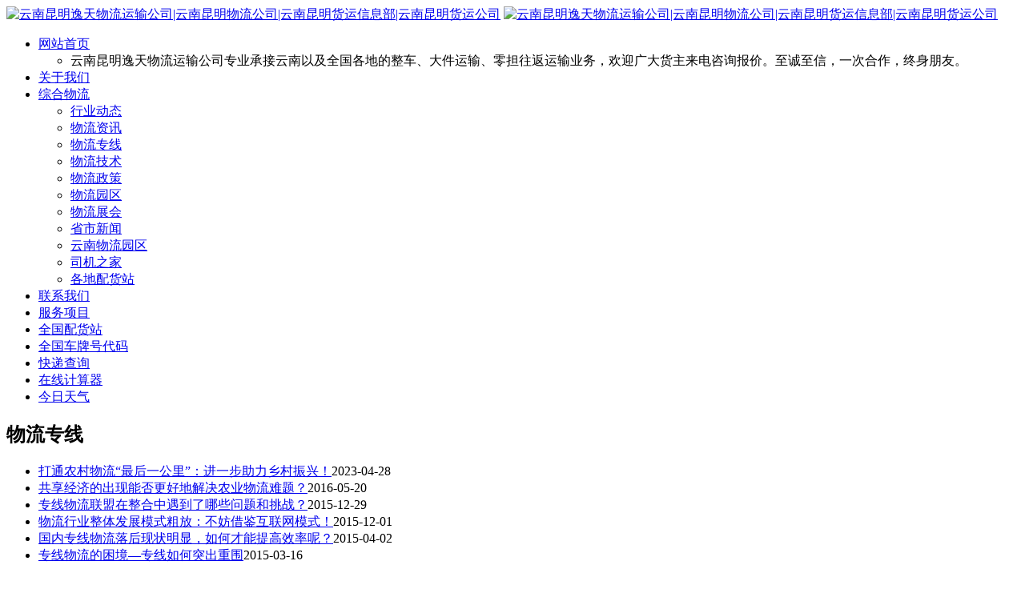

--- FILE ---
content_type: text/html; charset=UTF-8
request_url: http://www.mebang.net/tag/wuliuzhuanxian1/
body_size: 6151
content:
<!DOCTYPE html><html><head><meta charset="UTF-8" /><title>物流专线 - 云南昆明逸天物流运输公司</title><meta name="keywords" content="云南昆明信息部、云南昆明货运公司、云南昆明物流公司、云南昆明挖机运输、云南昆明大件运输、云南昆明设备运输、云南昆明运输公司" /><meta name="description" content="云南昆明逸天物流运输公司是一家主营国内长短途货运业务的物流公司，提供全国货物运输、中转、配送服务。经过多年的发展，公司规模日益壮大。愿与广大新老朋友携手共进，同创美好未来。" /><meta http-equiv="Cache-Control" content="no-transform" /> <meta http-equiv="Cache-Control" content="no-siteapp" /> <meta name="viewport" content="width=device-width" /><link rel="stylesheet" href="http://www.mebang.net/wp-content/themes/qimeng-blue/style.css" type="text/css" media="screen" /><link rel="profile" href="http://gmpg.org/xfn/11" /><!--[if lt IE 9]><![endif]--><script type="text/javascript">var Sys = {};var ua = navigator.userAgent.toLowerCase();if (window.ActiveXObject) { document.body.oncopy = function() { event.returnValue = false; var t = document.selection.createRange().text; var s = "\r\n昆明逸天物流：" + location.href; clipboardData.setData('Text', t + '\r\n' + s); }} else { function addLink() { var body_element = document.getElementsByTagName('body')[0]; var selection; selection = window.getSelection(); var pagelink = "昆明逸天物流：" + document.location.href; var copytext = selection + pagelink; var newdiv = document.createElement('div'); newdiv.style.position = 'absolute'; newdiv.style.left = '-99999px'; body_element.appendChild(newdiv); newdiv.innerHTML = copytext; selection.selectAllChildren(newdiv); window.setTimeout(function() { body_element.removeChild(newdiv); }, 0); } document.oncopy = addLink;}</script><link rel='dns-prefetch' href='//s.w.org' /><link rel="alternate" type="application/rss+xml" title="云南昆明逸天物流运输公司 &raquo; Feed" href="http://www.mebang.net/feed/" /><link rel="alternate" type="application/rss+xml" title="云南昆明逸天物流运输公司 &raquo; 评论Feed" href="http://www.mebang.net/comments/feed/" /><link rel="alternate" type="application/rss+xml" title="云南昆明逸天物流运输公司 &raquo; 物流专线标签Feed" href="http://www.mebang.net/tag/wuliuzhuanxian1/feed/" /> <script type="text/javascript"> window._wpemojiSettings = {"baseUrl":"https:\/\/s.w.org\/images\/core\/emoji\/11\/72x72\/","ext":".png","svgUrl":"https:\/\/s.w.org\/images\/core\/emoji\/11\/svg\/","svgExt":".svg","source":{"concatemoji":"http:\/\/www.mebang.net\/wp-includes\/js\/wp-emoji-release.min.js?ver=17.7"}}; !function(e,a,t){var n,r,o,i=a.createElement("canvas"),p=i.getContext&&i.getContext("2d");function s(e,t){var a=String.fromCharCode;p.clearRect(0,0,i.width,i.height),p.fillText(a.apply(this,e),0,0);e=i.toDataURL();return p.clearRect(0,0,i.width,i.height),p.fillText(a.apply(this,t),0,0),e===i.toDataURL()}function c(e){var t=a.createElement("script");t.src=e,t.defer=t.type="text/javascript",a.getElementsByTagName("head")[0].appendChild(t)}for(o=Array("flag","emoji"),t.supports={everything:!0,everythingExceptFlag:!0},r=0;r<o.length;r++)t.supports[o[r]]=function(e){if(!p||!p.fillText)return!1;switch(p.textBaseline="top",p.font="600 32px Arial",e){case"flag":return s([55356,56826,55356,56819],[55356,56826,8203,55356,56819])?!1:!s([55356,57332,56128,56423,56128,56418,56128,56421,56128,56430,56128,56423,56128,56447],[55356,57332,8203,56128,56423,8203,56128,56418,8203,56128,56421,8203,56128,56430,8203,56128,56423,8203,56128,56447]);case"emoji":return!s([55358,56760,9792,65039],[55358,56760,8203,9792,65039])}return!1}(o[r]),t.supports.everything=t.supports.everything&&t.supports[o[r]],"flag"!==o[r]&&(t.supports.everythingExceptFlag=t.supports.everythingExceptFlag&&t.supports[o[r]]);t.supports.everythingExceptFlag=t.supports.everythingExceptFlag&&!t.supports.flag,t.DOMReady=!1,t.readyCallback=function(){t.DOMReady=!0},t.supports.everything||(n=function(){t.readyCallback()},a.addEventListener?(a.addEventListener("DOMContentLoaded",n,!1),e.addEventListener("load",n,!1)):(e.attachEvent("onload",n),a.attachEvent("onreadystatechange",function(){"complete"===a.readyState&&t.readyCallback()})),(n=t.source||{}).concatemoji?c(n.concatemoji):n.wpemoji&&n.twemoji&&(c(n.twemoji),c(n.wpemoji)))}(window,document,window._wpemojiSettings); </script> <style type="text/css">img.wp-smiley,img.emoji { display: inline !important; border: none !important; box-shadow: none !important; height: 1em !important; width: 1em !important; margin: 0 .07em !important; vertical-align: -0.1em !important; background: none !important; padding: 0 !important;}</style><link rel='https://api.w.org/' href='http://www.mebang.net/wp-json/' /><link rel="EditURI" type="application/rsd+xml" title="RSD" href="http://www.mebang.net/xmlrpc.php?rsd" /><link rel="wlwmanifest" type="application/wlwmanifest+xml" href="http://www.mebang.net/wp-includes/wlwmanifest.xml" /> <style type="text/css"> <!-- #demo { background: #FFF; overflow:hidden; border: 1px dashed #CCC; width: 960px; } #demo img { border: 3px solid #F2F2F2; } #indemo { float: left; width: 800%; } #demo1 { float: left; } #demo2 { float: left; } --> </style><script type="text/javascript" src="http://www.mebang.net/wp-content/themes/qimeng-blue/script/html5.js"></script></head><body class="archive tag tag-wuliuzhuanxian1 tag-58"><header id="branding" role="banner"> <div id="title"> <a href="http://www.mebang.net"><img class="logo" src="http://www.mebang.net/wp-content/themes/qimeng-blue/images/logo.png" alt="云南昆明逸天物流运输公司|云南昆明物流公司|云南昆明货运信息部|云南昆明货运公司" width="370" height="60" /></a> <a href="tel:18313939451"><img class="banner" src="http://www.mebang.net/wp-content/themes/qimeng-blue/images/banner.png" alt="云南昆明逸天物流运输公司|云南昆明物流公司|云南昆明货运信息部|云南昆明货运公司" width="468" height="60" /></a> </div> <nav id="nav" role="navigation"> <ul> <li class="menu-item-home"><a href="http://www.mebang.net">网站首页</a> <ul class="sub-menu"> <li>云南昆明逸天物流运输公司专业承接云南以及全国各地的整车、大件运输、零担往返运输业务，欢迎广大货主来电咨询报价。至诚至信，一次合作，终身朋友。</li> </ul> </li> <li id="menu-item-131" class="menu-item menu-item-type-post_type menu-item-object-page menu-item-131"><a title="关于我们" href="http://www.mebang.net/guanyuwomen/">关于我们</a></li><li id="menu-item-6721" class="menu-item menu-item-type-custom menu-item-object-custom menu-item-has-children menu-item-6721"><a title="综合物流" href="#">综合物流</a><ul class="sub-menu"> <li id="menu-item-6722" class="menu-item menu-item-type-taxonomy menu-item-object-category menu-item-6722"><a title="行业动态" href="http://www.mebang.net/category/hangyedongtai/">行业动态</a></li> <li id="menu-item-6723" class="menu-item menu-item-type-taxonomy menu-item-object-category menu-item-6723"><a title="物流资讯" href="http://www.mebang.net/category/wuliuzixun/">物流资讯</a></li> <li id="menu-item-6729" class="menu-item menu-item-type-taxonomy menu-item-object-category menu-item-6729"><a title="物流专线" href="http://www.mebang.net/category/wuliuzhuanxian/">物流专线</a></li> <li id="menu-item-6724" class="menu-item menu-item-type-taxonomy menu-item-object-category menu-item-6724"><a title="物流技术" href="http://www.mebang.net/category/wuliujishu/">物流技术</a></li> <li id="menu-item-6727" class="menu-item menu-item-type-taxonomy menu-item-object-category menu-item-6727"><a title="物流政策" href="http://www.mebang.net/category/wuliuzhengce/">物流政策</a></li> <li id="menu-item-6728" class="menu-item menu-item-type-taxonomy menu-item-object-category menu-item-6728"><a title="物流园区" href="http://www.mebang.net/category/wuliuyuanqu/">物流园区</a></li> <li id="menu-item-6726" class="menu-item menu-item-type-taxonomy menu-item-object-category menu-item-6726"><a title="物流展会" href="http://www.mebang.net/category/wuliuzhanhui/">物流展会</a></li> <li id="menu-item-6725" class="menu-item menu-item-type-taxonomy menu-item-object-category menu-item-6725"><a title="省市新闻" href="http://www.mebang.net/category/shengshixinwen/">省市新闻</a></li> <li id="menu-item-6730" class="menu-item menu-item-type-taxonomy menu-item-object-category menu-item-6730"><a title="云南物流园区" href="http://www.mebang.net/category/yunnanwuliuyuanqu/">云南物流园区</a></li> <li id="menu-item-288" class="menu-item menu-item-type-taxonomy menu-item-object-category menu-item-288"><a title="司机之家" href="http://www.mebang.net/category/sijizhijia/">司机之家</a></li> <li id="menu-item-7530" class="menu-item menu-item-type-taxonomy menu-item-object-category menu-item-7530"><a href="http://www.mebang.net/category/gedipeihuozhan/">各地配货站</a></li></ul></li><li id="menu-item-179" class="menu-item menu-item-type-post_type menu-item-object-page menu-item-179"><a title="联系我们" href="http://www.mebang.net/lianxiwomen/">联系我们</a></li><li id="menu-item-102" class="menu-item menu-item-type-post_type menu-item-object-page menu-item-102"><a title="服务项目" href="http://www.mebang.net/fuwuxiangmu/">服务项目</a></li><li id="menu-item-6390" class="menu-item menu-item-type-post_type menu-item-object-page menu-item-6390"><a title="全国配货站" href="http://www.mebang.net/quanguopeihuozhan/">全国配货站</a></li><li id="menu-item-6712" class="menu-item menu-item-type-post_type menu-item-object-page menu-item-6712"><a title="全国车牌号代码" href="http://www.mebang.net/qgcpcx/">全国车牌号代码</a></li><li id="menu-item-1639" class="menu-item menu-item-type-post_type menu-item-object-page menu-item-1639"><a title="快递查询" href="http://www.mebang.net/kuaidichaxun/">快递查询</a></li><li id="menu-item-7659" class="menu-item menu-item-type-post_type menu-item-object-page menu-item-7659"><a title="在线计算器" href="http://www.mebang.net/zaixianjisuanqi/">在线计算器</a></li><li id="menu-item-6678" class="menu-item menu-item-type-post_type menu-item-object-page menu-item-6678"><a title="今日天气" href="http://www.mebang.net/tianqi/">今日天气</a></li> </ul> </nav></header><div id="container"><section id="content" role="main"> <header> <h1>物流专线</h1> </header> <ul class="article-list"> <li><a href="http://www.mebang.net/dtncwlzhygl.html/" rel="bookmark">打通农村物流“最后一公里”：进一步助力乡村振兴！</a><time datetime="2023-04-28" pubdate>2023-04-28</time></li> <li><a href="http://www.mebang.net/nongwuti.html/" rel="bookmark">共享经济的出现能否更好地解决农业物流难题？</a><time datetime="2016-05-20" pubdate>2016-05-20</time></li> <li><a href="http://www.mebang.net/wuliulianmeng.html/" rel="bookmark">专线物流联盟在整合中遇到了哪些问题和挑战？</a><time datetime="2015-12-29" pubdate>2015-12-29</time></li> <li><a href="http://www.mebang.net/jiejianmoshi.html/" rel="bookmark">物流行业整体发展模式粗放：不妨借鉴互联网模式！</a><time datetime="2015-12-01" pubdate>2015-12-01</time></li> <li><a href="http://www.mebang.net/zhuanxuansudu.html/" rel="bookmark">国内专线物流落后现状明显，如何才能提高效率呢？</a><time datetime="2015-04-02" pubdate>2015-04-02</time></li> <li><a href="http://www.mebang.net/zhuanxian.html/" rel="bookmark">专线物流的困境&#8212;专线如何突出重围</a><time datetime="2015-03-16" pubdate>2015-03-16</time></li> </ul> </section> <div id="secondary"> <aside class="recen"> <h3>相关推荐</h3> <ul> <li><a href="http://www.mebang.net/zgyzymyepq.html/" rel="bookmark">中国与中亚国家货物贸易额首破千亿</a></li><li><a href="http://www.mebang.net/nmgsqrhjbzx.html/" rel="bookmark">内蒙古三圈融合力促交通物流降本提</a></li><li><a href="http://www.mebang.net/sxsjsjzj.html/" rel="bookmark">陕西2025年建成40个省级“司机之家”</a></li><li><a href="http://www.mebang.net/lbmssxzgxhd.html/" rel="bookmark">两部门修订补贴政策实施细则：推动</a></li><li><a href="http://www.mebang.net/gxblhygrgzn.html/" rel="bookmark">工信部等八部门联合印发《“人工智</a></li><li><a href="http://www.mebang.net/bjyypflxjsc.html/" rel="bookmark">北京营运车辆碳排放量较“十三五”末</a></li><li><a href="http://www.mebang.net/lbmlhyfwlbz.html/" rel="bookmark">六部门联合印发现代物流标准化重点</a></li><li><a href="http://www.mebang.net/jkjswltxfzgj.html/" rel="bookmark">加快建设现代化交通物流体系：服务</a></li><li><a href="http://www.mebang.net/jtlysrkcd.html/" rel="bookmark">860项场景+3大试点基地：交通领域</a></li><li><a href="http://www.mebang.net/scsxdwljqql.html/" rel="bookmark">四川内培外引推动现代物流产业建圈</a></li><li><a href="http://www.mebang.net/hnqltzmgfg.html/" rel="bookmark">海南海事全链条服务自贸港封关运作</a></li><li><a href="http://www.mebang.net/lbmpey.html/" rel="bookmark">六部门：到2030年培育一批具有国际</a></li> </ul> </aside> <aside class="contact"> <h3>联系方式</h3> <div><p><strong>联系人：</strong>蒋小姐</p><p>..............................................................</p><p><strong>联系电话：</strong><a href="tel:18313939451">18313939451</a></p><p>..............................................................</p><p><strong>QQ：</strong><a href="http://wpa.qq.com/msgrd?v=3&amp;uin=2625464760&amp;site=qq&amp;menu=yes" target="_blank">2625464760</a></p><p>..............................................................</p><strong><span style="color:red;">微信号：</span></strong>niannian7069<p>..............................................................</p><p><strong>Email：</strong><a style="text-decoration: none;" href="http://mail.qq.com/cgi-bin/qm_share?t=qm_mailme&amp;email=aVtfW1xdX11eX1kpGBhHCgYE" target="_blank">2625464760@qq.com</a></p><p>..............................................................</p><p><strong>地址：</strong><a href="http://www.mebang.net/index.php/womenzaizhe/" target="_blank">云南省昆明市官渡区朱家村浩宏物流驾驶员广场</a></p> </div> </aside></div>﻿</div><footer id="colophon" role="contentinfo"><p><strong>云南昆明逸天物流运输公司专业承接云南以及全国各地的整车、大件运输、零担往返运输业务，欢迎广大货主来电咨询报价。<a href="tel:18313939451"><span style="color:blue">电话咨询：18313939451</span></strong></a> </p><p>声明：本站部分内容来自于互联网，如在不经意间侵犯了贵司权益，请及时联系我们，我们将在48小时之内对相关内容进行处理并删除，谢谢合作！</p> <div class="copyright"> <p>版权所有：昆明逸天物流运输公司-备案号：<a href="https://beian.miit.gov.cn/" target="_blank">滇ICP备13000290号-2</a></p><p><a href="http://www.mebang.net/category/gedipeihuozhan/" target="_blank">各地配货站</a> | <a href="http://www.mebang.net/zaixianliuyan/" target="_blank">在线留言</a></p><p><a href="http://www.12377.cn/" rel="external nofollow" target="_black"><img src="http://www.mebang.net/wp-content/uploads/2015/07/fooer1.png" alt="违法不良信息举报中心" width="90" height="38"></a>&nbsp &nbsp &nbsp &nbsp<a href="http://www.wenming.cn/" rel="external nofollow"target="_black"><img src="http://www.mebang.net/wp-content/uploads/2015/07/footer2.png" alt="中国文明网" width="90" height="38"></a>&nbsp &nbsp &nbsp &nbsp<a href="http://www.cyberpolice.cn/wfjb/" rel="external nofollow" target="_black"><img src="http://www.mebang.net/wp-content/uploads/2015/07/footer3.png" alt="公共信息安全网络监察" width="90" height="38"></a>&nbsp &nbsp &nbsp &nbsp<a href="http://webscan.360.cn/index/checkwebsite/url/www.mebang.net" rel="external nofollow" target="_black"><img src="http://www.mebang.net/wp-content/uploads/2015/07/footer4.png" alt="360网站安全检测" width="90" height="38"></a>&nbsp &nbsp &nbsp &nbsp<a href="http://t.knet.cn/index_new.jsp" rel="external nofollow" target="_black"><img src="http://www.mebang.net/wp-content/uploads/2015/07/footer5.png" alt="可信网站身份验证" width="90" height="38"></a>&nbsp &nbsp &nbsp &nbsp<a href="http://www.cyberpolice.cn/wfjb/" rel="external nofollow" target="_black"><img src="http://www.mebang.net/wp-content/uploads/2015/07/footer6.gif" alt="网络110报警服务" width="90" height="38"></a></p> </div></footer><div id="qq-kefu"><ul><li><a href="http://sighttp.qq.com/msgrd?v=3&amp;uin=2625464760&amp;site=在线咨询&amp;menu=yes" rel="nofollow" target="_blank"><img src="http://www.mebang.net/wp-content/uploads/2015/05/button_old_41.gif" alt="在线咨询" width="23px" height="16px"/>在线咨询</a></li></ul><img src="http://www.mebang.net/wp-content/uploads/2017/12/weixince.jpg" alt="昆明逸天物流公司官方微信" width="140" height="140" /></div><script type='text/javascript' src='http://www.mebang.net/wp-includes/js/wp-embed.min.js?ver=17.7'></script><script> (function(){ var bp = document.createElement('script'); var curProtocol = window.location.protocol.split(':')[0]; if (curProtocol === 'https') { bp.src = 'https://zz.bdstatic.com/linksubmit/push.js'; } else { bp.src = 'http://push.zhanzhang.baidu.com/push.js'; } var s = document.getElementsByTagName("script")[0]; s.parentNode.insertBefore(bp, s); })(); </script><script type="text/javascript" src="http://www.mebang.net/wp-content/themes/qimeng-blue/script/huihui.js"></script><script>(function(){var src = "https://jspassport.ssl.qhimg.com/11.0.1.js?d182b3f28525f2db83acfaaf6e696dba";document.write('<script src="' + src + '" id="sozz"><\/script>');})();</script><script>var _hmt = _hmt || [];(function() { var hm = document.createElement("script"); hm.src = "https://hm.baidu.com/hm.js?2b80df83515421d78e09319483f1701a"; var s = document.getElementsByTagName("script")[0]; s.parentNode.insertBefore(hm, s);})();</script></body></html>
<!--me: 19199 bytes; bang: 18355 bytes; mebang：4.4% -->